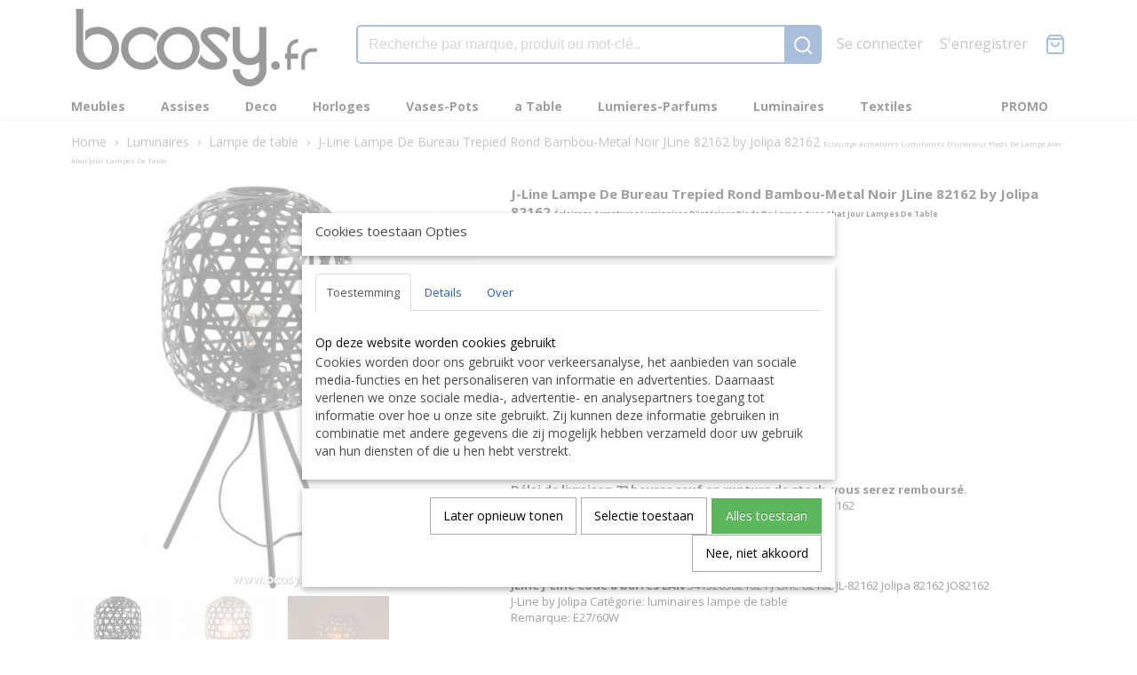

--- FILE ---
content_type: text/html; charset=UTF-8
request_url: https://www.bcosy.fr/webshop/luminaires/lampe-de-table/detail/876/j-line-lampe-de-bureau-trepied-rond-bambou-metal-noir-jline-82162-by-jolipa-82162-span-stylefont-size-6pt-eclairage-armatures-luminaires-dinterieur-pieds-de-lampe-avec-abat-jour-lampes-de-table-span.html
body_size: 12451
content:
<!DOCTYPE html>
<html lang="fr" prefix="og: http://ogp.me/ns#">
<head>
  <meta name="keywords" content="j-line-jline by jolipa, 82162, tafellamp, lighting, indoor, ean5415203821621, 5415203821621, j-line 82162, jline 82162, jolipa 82162"/>
  <meta name="description" content="JLINE by Jolipa J-Line Lampe De Bureau Trepied Rond Bambou-Metal Noir 82162 J-LINE by Jolipa WEBSHOP-BOUTIQUE WEB VENTE EN LIGNE."/>
  <meta name="language" content="fr"/>
  <meta name="charset" content="UTF-8"/>
  <meta name="google-site-verification" content="kgkrel62llYmhXSnpId4C0hMNAsl_nGdmG1qzuIF0pw"/>
  <meta name="p:domain_verify" content="900304263494b19f054e86d9182643ca"/>
  <meta name="author" content="Bcosy.fr WEBSHOP Boutique Web Vente en ligne J-Line JLine by Jolipa eshop achat en ligne"/>
  <meta name="generator" content="IZICMS2.0"/>
  <meta property="msapplication-TileImage" content="https://www.bcosy.fr/apple-touch-icon.png?1614106903"/>
  <link href="https://www.bcosy.fr/apple-touch-icon.png?1614106903" rel="icon" sizes="400x400"/>
  <link href="https://www.bcosy.fr/favicon.ico" rel="icon" sizes="16x16"/>
  <link href="/service/xml/News/atom.xml" rel="alternate" title="Tous les messages"/>
  <link href="/data/cache/compressedIncludes/compressedIncludes_2390825054_efb644dad8be10b7baa140a44ae5bb9f.css" rel="stylesheet" media="all"/>
  <link href="https://fonts.googleapis.com/css?family=Open+Sans:400,700&amp;r=3788&amp;fp=" rel="stylesheet" media="screen"/>
  <link href="/data/upload/Stylesheet/files/style.css?r=3788&amp;fp=47b5d407" rel="stylesheet" media="screen"/>
  <script src="/core/javascript/mootools/mootools-core-1.6.0-transpiled.js?r=3788&amp;fp=39db2f4a"></script>
  <script src="/core/javascript/mootools/mootools-more-1.6.0-transpiled.js?r=3788&amp;fp=39db2f4a"></script>
  <script src="/modules/Shop/templates/default/js/product_social-transpiled.js?r=3788&amp;fp=39db2f4a"></script>
  <script src="/core/javascript/lib/helper/LocaleGlobal-minified.js?r=3788&amp;fp=39db2f4a" type="module"></script>
  <script src="/core/javascript/lib/helper/LocaleGlobal-transpiled.js?r=3788&amp;fp=39db2f4a" defer nomodule></script>
  <script src="/modules/Shop/templates/bootstrap/js/pixeldensity-transpiled.js?r=3788&amp;fp=39db2f4a"></script>
  <script src="/modules/Shop/templates/bootstrap/js/modal.js?r=3788&amp;fp=1201ec63"></script>
  <script src="/modules/Shop/templates/bootstrap/js/product-behaviour-transpiled.js?r=3788&amp;fp=39db2f4a"></script>
  <script src="/modules/Shop/templates/bootstrap/js/product_attributes-transpiled.js?r=3788&amp;fp=39db2f4a"></script>
  <script src="/modules/Shop/templates/bootstrap/js/cerabox/cerabox-transpiled.js?r=3788&amp;fp=39db2f4a"></script>
  <script src="/core/javascript/lib/legacy/Toolbox-minified.js?r=3788&amp;fp=39db2f4a" type="module"></script>
  <script src="/core/javascript/lib/legacy/Toolbox-transpiled.js?r=3788&amp;fp=39db2f4a" defer nomodule></script>
  <script src="/core/javascript/lib/legacy/Loader-minified.js?r=3788&amp;fp=39db2f4a" type="module"></script>
  <script src="/core/javascript/lib/legacy/Loader-transpiled.js?r=3788&amp;fp=39db2f4a" defer nomodule></script>
  <script src="/modules/AfterSale/templates/default/js/cookiepolicy.js?r=3788&amp;fp=796cb35b"></script>
  <script src="/templates/responsive-2/js/touch-mootools-transpiled.js?r=3788&amp;fp=591ca6af"></script>
  <script src="/templates/responsive-2/js/responsive-transpiled.js?r=3788&amp;fp=591ca6af"></script>
  <script src="/templates/responsive-2/js/designListener-transpiled.js?r=3788&amp;fp=591ca6af"></script>
  <script src="/templates/responsive-2/js/category-menu-transpiled.js?r=3788&amp;fp=591ca6af"></script>
  <script src="/templates/responsive-2/js/menu-transpiled.js?r=3788&amp;fp=591ca6af"></script>
  <script>/*<![CDATA[*/
    document.addEventListener('DOMContentLoaded',function(){
      var evt = document.createEvent('CustomEvent');evt.initCustomEvent( 'designchange', false, false, {"carousel_slide_duration":"5000ms","carousel_slide1_enabled":"-1","carousel_slide1_animation":"fade","carousel_slide1_button_text":"Collection d'hiver 2025","carousel_slide1_button_href":"https:\/\/www.bcosy.fr\/zoeken.html?q=Hiver+2025","carousel_slide1_cta_heading":"Collection d'Hiver 2025 J-Line","carousel_slide1_cta_text":"Achetez maintenant la nouvelle collection d'\u00e9t\u00e9 de JLine mais nous avons toute la collection en ligne = 11.000 produits","carousel_slide2_enabled":"-1","carousel_slide2_animation":"fade","carousel_slide2_button_text":"Outdoor collectie","carousel_slide2_button_href":"\/webshop\/outdoor\/","carousel_slide2_cta_heading":"Tuinmeubelen","carousel_slide2_cta_text":"Vincent Sheppard en Jardinico Parasols","carousel_slide3_enabled":"-1","carousel_slide3_animation":"fade","carousel_slide3_button_text":"Bekijk de collectie","carousel_slide3_button_href":"\/webshop\/merken\/pr-living-dealer-catalogus-catalogue-catalog-katalog-fauteuils-zitbanken-divans-zetels-fauteuils-canapes-chaises-longues-couches-sofas-seats-sesseln-couchen-sitzbanken\/","carousel_slide3_cta_heading":"PR Living Shop","carousel_slide3_cta_text":"Shop nu alle Zetels Zitbanken Stoelen Meubelen. Bezoek de fabrieksshowroom !","carousel_slide4_enabled":"-1","carousel_slide4_animation":"fade","carousel_slide4_button_text":"Bekijk de collectie","carousel_slide4_button_href":"\/webshop\/lighting\/","carousel_slide4_cta_heading":"Belgische Verlichting","carousel_slide4_cta_text":"Authentage Marckdael Nautic Tekna Arton Linea Verdace","carousel_slide5_enabled":"-1","carousel_slide5_animation":"fade","carousel_slide5_button_text":"Bekijk de collectie","carousel_slide5_button_href":"\/webshop\/meubelen\/","carousel_slide5_cta_heading":"Keukens en Badkamers","carousel_slide5_cta_text":"Landelijke Poolhousekeukens en Badkamers"} );document.dispatchEvent(evt);
      Locale.define('fr-FR','Core',{"cancel":"Annuler","close":"Fermer"});
      Locale.define('fr-FR','Shop',{"loading":"Veuillez patienter...","error":"Malheureusement, une erreur est survenue.","added":"Ajout\u00e9","product_added_short":"&#x2713; Ajout&eacute; au panier:","product_not_added":"Le produit ne peut \u00eatre ajout\u00e9.","variation_not_given_short":"S&eacute;lectionnez la version souhait&eacute;e:","attribute_dimension_error":"Le champ '%s' contient une valeur non valide.","please_enter_valid_email":"S'il vous pla\u00eet, mettez une adresse email valide."});
      Locale.define('fr-FR','Cookie',{"cookie_option_heading":"IZI_COOKIE_OPTION_HEADING","cookie_option_footer":"IZI_COOKIE_OPTION_FOOTER","cookie_option_body":"IZI_COOKIE_OPTION_BODY","analyticsId":"G-FSQV6B3E47","adwordId":"AW-"});
      Locale.use('fr-FR');
  });
  /*]]>*/</script>
  <script>/*<![CDATA[*/
    
    <!-- Google Tag Manager -->
    (function(w,d,s,l,i){w[l]=w[l]||[];w[l].push({'gtm.start':
    new Date().getTime(),event:'gtm.js'});var f=d.getElementsByTagName(s)[0],
    j=d.createElement(s),dl=l!='dataLayer'?'&l='+l:'';j.async=true;j.src=
    'https://www.googletagmanager.com/gtm.js?id='+i+dl;f.parentNode.insertBefore(j,f);
    })(window,document,'script','dataLayer','W54BJQC');
    <!-- End Google Tag Manager -->
    
 window.dataLayer = window.dataLayer || []; 
function gtag(){dataLayer.push(arguments);}
gtag('consent', 'default', { 
'ad_storage': 'denied',
'ad_user_data': 'denied',
'ad_personalization': 'denied',
'analytics_storage': 'denied',
'functionality_storage': 'denied',
'personalization_storage': 'denied',
'security_storage': 'granted'
});
  /*]]>*/</script>
  <style>/*<![CDATA[*/
    @media (max-width: 767px) {
  #site .category .thumbnail a { height: 200px; }
  #site .category { margin-top: 0px !important; margin-bottom: 10px !important; }
#site .category .name { font-size: 16px !important; }
}
#site .category .name { font-size: 16px !important; }
.btn.buy.disabled { visibility: hidden; }
@media (min-width: 1200px){
body .span3.product {
  min-height: 420px;
}
}
  /*]]>*/</style>
  <!-- Global site tag (gtag.js) - Google Analytics -->
  <script async src="https://www.googletagmanager.com/gtag/js?id=G-FSQV6B3E47"></script>
  <script>
    window.dataLayer = window.dataLayer || [];
    function gtag(){dataLayer.push(arguments);}
    gtag('js', new Date());
    gtag('config', 'G-FSQV6B3E47', {"anonymize_ip":true});
  </script>
  <!-- End Google Analytics -->
  <title>J-Line Lampe De Bureau Trepied Rond Bambou-Metal Noir JLine 82162 by Jolipa 82162 <span style="font-size: 6pt;"> Éclairage Armatures Luminaires D'intérieur Pieds De Lampe Avec Abat Jour Lampes De Table </span> - Lampe de table - BCosy.fr LE PLUS GRAND Boutique Webshop Officielle J-Line Vente en Ligne JLine bij Jolipa - LE MOINS CHER</title>
  <meta name="viewport" content="width=device-width, initial-scale=1.0, user-scalable=yes, minimum-scale=1.0, maximum-scale=5.0"/>
</head>
<body itemscope itemtype="http://schema.org/WebPage">
<div id="top">
  <div class="container">
    <div id="logo" onclick="document.location.href='/';"></div>
        <div class="search">
      
      <form action="/zoeken.html" method="get">
        <input class="query" placeholder="Recherche par marque, produit ou mot-cl&eacute;.." type="text" name="q" value="" /><button type="submit" class="btn">
          <svg viewBox="0 0 24 24" width="24" height="24" stroke="currentColor" stroke-width="2" fill="none" stroke-linecap="round" stroke-linejoin="round"><circle cx="11" cy="11" r="8"></circle><line x1="21" y1="21" x2="16.65" y2="16.65"></line></svg>
        </button>
      </form>
    </div>
    
          
<div id="basket" class="show_profile">
  <ul>
                  <li><a href="/profiel/inloggen.html" rel="nofollow">Se connecter</a></li>
        <li><a href="/profiel/registreren.html">S'enregistrer</a></li>
                <li class="cart">
        <a href="/webshop/basket.html" class="basketLink"><svg xmlns="http://www.w3.org/2000/svg" width="24" height="24" viewBox="0 0 24 24" fill="none" stroke="#93979d" stroke-width="2" stroke-linecap="round" stroke-linejoin="round" class="shopping-bag"><path d="M6 2L3 6v14a2 2 0 0 0 2 2h14a2 2 0 0 0 2-2V6l-3-4z"></path><line x1="3" y1="6" x2="21" y2="6"></line><path d="M16 10a4 4 0 0 1-8 0"></path></svg></a>
      </li>
    </ul>
</div>
      </div>
</div>
  
<div id="menu">
  <div class="container">
    
    <ul class="pull-right">
                                                                                                                                                                                          
                  <li class=" pull-right"><a href="/promo.html">PROMO</a></li>
                            
    </ul>
  
      <ul class="categories">
                          <li class="">
          <a class="dropdown-toggle" href="/webshop/meubles/">Meubles <b class="caret"></b></a>
            <div class="dropdown">
              <ul>
                                              <li ><a href="/webshop/meubles/armoire/" title="Armoires">Armoires</a></li>
                                              <li ><a href="/webshop/meubles/commode/" title="Commodes">Commodes</a></li>
                                              <li ><a href="/webshop/meubles/dressoir/" title="Dressoirs">Dressoirs</a></li>
                                              <li ><a href="/webshop/meubles/vitrine/" title="Vitrines">Vitrines</a></li>
                                              <li ><a href="/webshop/meubles/bibliotheque/" title="Bibliotheque">Bibliotheque</a></li>
                                              <li ><a href="/webshop/meubles/etagere/" title="Etagere">Etagere</a></li>
                                              <li ><a href="/webshop/meubles/meuble-tv/" title="Meubles tv">Meubles tv</a></li>
                                              <li ><a href="/webshop/meubles/bureau/" title="Bureaux">Bureaux</a></li>
                                              <li ><a href="/webshop/meubles/console/" title="Console">Console</a></li>
                                              <li ><a href="/webshop/meubles/bar/" title="Bar">Bar</a></li>
                                              <li ><a href="/webshop/meubles/socle/" title="Socle">Socle</a></li>
                                              <li ><a href="/webshop/meubles/table/" title="Table">Table</a></li>
                                              <li ><a href="/webshop/meubles/table-de-chevet/" title="Table de chevet">Table de chevet</a></li>
                                              <li ><a href="/webshop/meubles/table-de-salon/" title="Table de salon">Table de salon</a></li>
                                              <li ><a href="/webshop/meubles/table-gigogne/" title="Table gigogne">Table gigogne</a></li>
                                              <li ><a href="/webshop/meubles/divers/" title="Divers">Divers</a></li>
              
              </ul>
            </div>
          </li>
                              <li class="">
          <a class="dropdown-toggle" href="/webshop/assises/">Assises <b class="caret"></b></a>
            <div class="dropdown">
              <ul>
                                              <li ><a href="/webshop/assises/banc/" title="Banc">Banc</a></li>
                                              <li ><a href="/webshop/assises/chaise/" title="Chaise">Chaise</a></li>
                                              <li ><a href="/webshop/assises/tabouret/" title="Tabouret">Tabouret</a></li>
                                              <li ><a href="/webshop/assises/chaise-de-bar/" title="Chaise de bar">Chaise de bar</a></li>
                                              <li ><a href="/webshop/assises/siege/" title="Siege">Siege</a></li>
                                              <li ><a href="/webshop/assises/pouf/" title="Pouf">Pouf</a></li>
                                              <li ><a href="/webshop/assises/fauteuil--bascule/" title="Fauteuil  bascule">Fauteuil  bascule</a></li>
                                              <li ><a href="/webshop/assises/fauteuil-suspendu-hamac/" title="Fauteuil suspendu Hamac">Fauteuil suspendu Hamac</a></li>
                                              <li ><a href="/webshop/assises/salon-de-jardin-ou-chaise/" title="Salon de jardin ou chaise">Salon de jardin ou chaise</a></li>
              
              </ul>
            </div>
          </li>
                              <li class="">
          <a class="dropdown-toggle" href="/webshop/deco/">Deco <b class="caret"></b></a>
            <div class="dropdown">
              <ul>
                                              <li ><a href="/webshop/deco/decoration-interieur/" title="Decoration-interieur">Decoration-interieur</a></li>
                                              <li ><a href="/webshop/deco/figurines/" title="Figurines">Figurines</a></li>
                                              <li ><a href="/webshop/deco/objets-deco/" title="Objets-deco">Objets-deco</a></li>
                                              <li ><a href="/webshop/deco/decoration-murale/" title="Decoration-murale">Decoration-murale</a></li>
                                              <li ><a href="/webshop/deco/rangement/" title="Rangement">Rangement</a></li>
                                              <li ><a href="/webshop/deco/miroirs/" title="Miroirs">Miroirs</a></li>
                                              <li ><a href="/webshop/deco/fleurs/" title="Fleurs">Fleurs</a></li>
                                              <li ><a href="/webshop/deco/accessoires-de-jardin/" title="Accessoires-de-jardin">Accessoires-de-jardin</a></li>
                                              <li ><a href="/webshop/deco/materiel-de-decoration/" title="Materiel-de-decoration">Materiel-de-decoration</a></li>
                                              <li ><a href="/webshop/deco/cadres-photo/" title="Cadres-photo">Cadres-photo</a></li>
              
              </ul>
            </div>
          </li>
                              <li class="">
          <a class="dropdown-toggle" href="/webshop/horloges/">Horloges <b class="caret"></b></a>
            <div class="dropdown">
              <ul>
                                              <li ><a href="/webshop/horloges/horloge-de-table/" title="Horloge de table">Horloge de table</a></li>
                                              <li ><a href="/webshop/horloges/horloge-murale/" title="Horloge murale">Horloge murale</a></li>
              
              </ul>
            </div>
          </li>
                              <li class="">
          <a class="dropdown-toggle" href="/webshop/vases-pots/">Vases-Pots <b class="caret"></b></a>
            <div class="dropdown">
              <ul>
                                              <li ><a href="/webshop/vases-pots/cache-pots/" title="Cache-pots">Cache-pots</a></li>
                                              <li ><a href="/webshop/vases-pots/vases/" title="Vases">Vases</a></li>
              
              </ul>
            </div>
          </li>
                              <li class="">
          <a class="dropdown-toggle" href="/webshop/a-table/">a Table <b class="caret"></b></a>
            <div class="dropdown">
              <ul>
                                              <li ><a href="/webshop/a-table/apero/" title="Apero">Apero</a></li>
                                              <li ><a href="/webshop/a-table/assiette/" title="Assiette">Assiette</a></li>
                                              <li ><a href="/webshop/a-table/bol/" title="Bol">Bol</a></li>
                                              <li ><a href="/webshop/a-table/carafe/" title="Carafe">Carafe</a></li>
                                              <li ><a href="/webshop/a-table/cloche/" title="Cloche">Cloche</a></li>
                                              <li ><a href="/webshop/a-table/coupe/" title="Coupe">Coupe</a></li>
                                              <li ><a href="/webshop/a-table/couvert/" title="Couvert">Couvert</a></li>
                                              <li ><a href="/webshop/a-table/planche-a-decouper/" title="Planche a decouper">Planche a decouper</a></li>
                                              <li ><a href="/webshop/a-table/plateau/" title="Plateau">Plateau</a></li>
                                              <li ><a href="/webshop/a-table/plateau--tarte/" title="Plateau  tarte">Plateau  tarte</a></li>
                                              <li ><a href="/webshop/a-table/pot-provision/" title="Pot provision">Pot provision</a></li>
                                              <li ><a href="/webshop/a-table/seau-a-glacons/" title="Seau a glacons">Seau a glacons</a></li>
                                              <li ><a href="/webshop/a-table/serviette-en-papier/" title="Serviette en papier">Serviette en papier</a></li>
                                              <li ><a href="/webshop/a-table/serviette-support/" title="Serviette support">Serviette support</a></li>
                                              <li ><a href="/webshop/a-table/serviteur/" title="Serviteur">Serviteur</a></li>
                                              <li ><a href="/webshop/a-table/verre/" title="Verre">Verre</a></li>
                                              <li ><a href="/webshop/a-table/sous-verre/" title="Sous verre">Sous verre</a></li>
                                              <li ><a href="/webshop/a-table/series/" title="Series">Series</a></li>
                                              <li ><a href="/webshop/a-table/tasse/" title="Tasse">Tasse</a></li>
                                              <li ><a href="/webshop/a-table/theiere/" title="Theiere">Theiere</a></li>
                                              <li ><a href="/webshop/a-table/divers/" title="Divers">Divers</a></li>
                                              <li ><a href="/webshop/a-table/plateau-tarte/" title="Plateau tarte">Plateau tarte</a></li>
              
              </ul>
            </div>
          </li>
                              <li class="">
          <a class="dropdown-toggle" href="/webshop/lumieres-parfums/">Lumieres-Parfums <b class="caret"></b></a>
            <div class="dropdown">
              <ul>
                                              <li ><a href="/webshop/lumieres-parfums/bougeoirs/" title="Bougeoirs">Bougeoirs</a></li>
                                              <li ><a href="/webshop/lumieres-parfums/bougies/" title="Bougies">Bougies</a></li>
                                              <li ><a href="/webshop/lumieres-parfums/articles-parfumes/" title="Articles parfumes">Articles parfumes</a></li>
              
              </ul>
            </div>
          </li>
                              <li class="">
          <a class="dropdown-toggle" href="/webshop/luminaires/">Luminaires <b class="caret"></b></a>
            <div class="dropdown">
              <ul>
                                              <li ><a href="/webshop/luminaires/decoration-de-jardin-ou-de-noel/" title="Decoration de jardin ou de Noel">Decoration de jardin ou de Noel</a></li>
                                              <li ><a href="/webshop/luminaires/suspension/" title="Suspension">Suspension</a></li>
                                              <li class="active"><a href="/webshop/luminaires/lampe-de-table/" title="Lampe de table">Lampe de table</a></li>
                                              <li ><a href="/webshop/luminaires/lampe-sur-pied/" title="Lampe sur pied">Lampe sur pied</a></li>
                                              <li ><a href="/webshop/luminaires/lampe-murale/" title="Lampe Murale">Lampe Murale</a></li>
                                              <li ><a href="/webshop/luminaires/lampe--led/" title="Lampe  LED">Lampe  LED</a></li>
                                              <li ><a href="/webshop/luminaires/sans-fil/" title="Sans fil">Sans fil</a></li>
                                              <li ><a href="/webshop/luminaires/divers/" title="Divers">Divers</a></li>
              
              </ul>
            </div>
          </li>
                              <li class="">
          <a class="dropdown-toggle" href="/webshop/textiles/">Textiles <b class="caret"></b></a>
            <div class="dropdown">
              <ul>
                                              <li ><a href="/webshop/textiles/textile/" title="Textile">Textile</a></li>
                                              <li ><a href="/webshop/textiles/peluches/" title="Peluches">Peluches</a></li>
                                              <li ><a href="/webshop/textiles/accessoires-mode/" title="Accessoires-mode">Accessoires-mode</a></li>
              
              </ul>
            </div>
          </li>
              
          </ul>
      </div>
</div>
<div class="visible-phone mobileHeader">
  <a href="#" class="openMobileMenu"></a>
  <form action="/zoeken.html" method="get" class="search">
    <input class="query" placeholder="Recherche par marque, produit ou mot-cl&eacute;.." type="text" name="q" value="" /><button type="submit" class="btn">
      <svg viewBox="0 0 24 24" width="24" height="24" stroke="currentColor" stroke-width="2" fill="none" stroke-linecap="round" stroke-linejoin="round"><circle cx="11" cy="11" r="8"></circle><line x1="21" y1="21" x2="16.65" y2="16.65"></line></svg></button>
  </form>
</div>
  
  <div id="breadcrumbs" class="container">
    <a href="/" title="Home">Home</a> › <a href="/webshop/luminaires/" title="Luminaires">Luminaires</a> › <a href="/webshop/luminaires/lampe-de-table/" title="Lampe de table">Lampe de table</a> › <a href="" title="J-Line Lampe De Bureau Trepied Rond Bambou-Metal Noir JLine 82162 by Jolipa 82162 &lt;span style=&quot;font-size: 6pt;&quot;&gt; Éclairage Armatures Luminaires D'intérieur Pieds De Lampe Avec Abat Jour Lampes De Table &lt;/span&gt;">J-Line Lampe De Bureau Trepied Rond Bambou-Metal Noir JLine 82162 by Jolipa 82162 <span style="font-size: 6pt;"> Éclairage Armatures Luminaires D'intérieur Pieds De Lampe Avec Abat Jour Lampes De Table </span></a>
  </div>
<div class="container" id="site">
  <div class="row">
          <div class="span12">
        <div class="iziSection" id="section_main"><div id="section_main_0" class="ShopModule iziModule"><div class="basketAction iziAction">
<div id="basket" class="show_profile">
  <ul>
                  <li><a href="/profiel/inloggen.html" rel="nofollow">Se connecter</a></li>
        <li><a href="/profiel/registreren.html">S'enregistrer</a></li>
                <li class="cart">
        <a href="/webshop/basket.html" class="basketLink"><svg xmlns="http://www.w3.org/2000/svg" width="24" height="24" viewBox="0 0 24 24" fill="none" stroke="#93979d" stroke-width="2" stroke-linecap="round" stroke-linejoin="round" class="shopping-bag"><path d="M6 2L3 6v14a2 2 0 0 0 2 2h14a2 2 0 0 0 2-2V6l-3-4z"></path><line x1="3" y1="6" x2="21" y2="6"></line><path d="M16 10a4 4 0 0 1-8 0"></path></svg></a>
      </li>
    </ul>
</div>
<div class='clear'></div></div></div><div id="section_main_1" class="ShopModule iziModule"><div class="productAction iziAction">
<div class="row">
  <div itemscope itemtype="http://schema.org/Product">
            <div class="imageContainer span5">
      <div class="imageCanvas">
                    <div class="product-ribbon">
                </div>
      
              <a href="/data/upload/Shop/images/1-jline-jolipa-j-line-82162.jpg" id="productImage-173596" class="cerabox active" title="J Line Lampe De Bureau Trepied Rond Bambou Metal Noir Jline 82162 by Jolipa 82162">
          <img src="/modules/Shop/templates/bootstrap/images/placeholder.png" data-src="/data/upload/Shop/images/550x1000x0_1-jline-jolipa-j-line-82162.jpg" alt="J Line Lampe De Bureau Trepied Rond Bambou Metal Noir Jline 82162 by Jolipa 82162"/>
          <meta itemprop="image" content="https://www.bcosy.fr/data/upload/Shop/images/1-jline-jolipa-j-line-82162.jpg" />
        </a>
              <a href="/data/upload/Shop/images/1-jline-jolipa-j-line-82162-2.jpg" id="productImage-173597" class="cerabox" title="J-line 82162 Jolipa JLine luminaires lampe de table">
          <img src="/modules/Shop/templates/bootstrap/images/placeholder.png" data-src="/data/upload/Shop/images/550x1000x0_1-jline-jolipa-j-line-82162-2.jpg" alt="J-line 82162 Jolipa JLine luminaires lampe de table"/>
          <meta itemprop="image" content="https://www.bcosy.fr/data/upload/Shop/images/1-jline-jolipa-j-line-82162-2.jpg" />
        </a>
              <a href="/data/upload/Shop/images/1-jline-jolipa-j-line-82162-3.jpg" id="productImage-173598" class="cerabox" title="J-Line Éclairage Armatures Luminaires D'intérieur Pieds De Lampe Avec Abat Jour Lampes De Table Jolipa Jline Lampe De Bureau Trepied Rond Bambou Metal Noir">
          <img src="/modules/Shop/templates/bootstrap/images/placeholder.png" data-src="/data/upload/Shop/images/550x1000x0_1-jline-jolipa-j-line-82162-3.jpg" alt="J-Line Éclairage Armatures Luminaires D'intérieur Pieds De Lampe Avec Abat Jour Lampes De Table Jolipa Jline Lampe De Bureau Trepied Rond Bambou Metal Noir"/>
          <meta itemprop="image" content="https://www.bcosy.fr/data/upload/Shop/images/1-jline-jolipa-j-line-82162-3.jpg" />
        </a>
      
      </div>
          <div class="imageSelector">
            <a href="#product_image_173596" rel="productImage-173596" class="active"><img width="114" height="114" src="/modules/Shop/templates/bootstrap/images/placeholder.png" data-src="/data/upload/Shop/images/114x114x1_1-jline-jolipa-j-line-82162.jpg" alt="1"/></a>
            <a href="#product_image_173597" rel="productImage-173597"><img width="114" height="114" src="/modules/Shop/templates/bootstrap/images/placeholder.png" data-src="/data/upload/Shop/images/114x114x1_1-jline-jolipa-j-line-82162-2.jpg" alt="2"/></a>
            <a href="#product_image_173598" rel="productImage-173598"><img width="114" height="114" src="/modules/Shop/templates/bootstrap/images/placeholder.png" data-src="/data/upload/Shop/images/114x114x1_1-jline-jolipa-j-line-82162-3.jpg" alt="3"/></a>
      
      </div>
          &nbsp;
    </div>
    <div class="span7">
      <div class="productProperties">
        <div id="productDetail" class="productDetail">
          <h1 itemprop="name">J-Line Lampe De Bureau Trepied Rond Bambou-Metal Noir JLine 82162 by Jolipa 82162 <span style="font-size: 6pt;"> Éclairage Armatures Luminaires D'intérieur Pieds De Lampe Avec Abat Jour Lampes De Table </span></h1>
<meta itemprop="ProductID" content="876" />
<meta itemprop="url" content="https://www.bcosy.fr/webshop/luminaires/lampe-de-table/detail/876/j-line-lampe-de-bureau-trepied-rond-bambou-metal-noir-jline-82162-by-jolipa-82162-span-stylefont-size-6pt-eclairage-armatures-luminaires-dinterieur-pieds-de-lampe-avec-abat-jour-lampes-de-table-span.html" />
<div class="price" itemprop="offers" itemscope itemtype="http://schema.org/Offer">
      <span class="strong price">&euro; 46,99</span>
    <meta itemprop="price" content="46.99"/>
    <meta itemprop="priceCurrency" content="EUR"/>
    
      <small>
      (TVA comprise      21%)
    </small>
  
  
<div class="in-stock">
  <span class="delivery-period">
                Délai de livraison <b>72 Heures</b>
      </span>
</div>
  <div class="form">
    <form>
      <input type="hidden" name="product_id" value="876"/>
          <input type="hidden" name="price" value="4699"/>
      <input type="hidden" name="sale_price" value="4699"/>
      <input type="hidden" name="currency" value="EUR"/>
      <div class="row">
      
                  <div class="span3">
            <label for="product_amount_876">Quantité</label>
            <select name="amount[876]" id="product_amount_876">
                          <option value="1" selected="selected">1</option>
                          <option value="2">2</option>
                          <option value="3">3</option>
                          <option value="4">4</option>
                          <option value="5">5</option>
                          <option value="6">6</option>
                          <option value="7">7</option>
                          <option value="8">8</option>
                          <option value="9">9</option>
                          <option value="10">10</option>
                          <option value="11">11</option>
                          <option value="12">12</option>
                          <option value="13">13</option>
                          <option value="14">14</option>
                          <option value="15">15</option>
                          <option value="16">16</option>
                          <option value="17">17</option>
                          <option value="18">18</option>
                          <option value="19">19</option>
                          <option value="20">20</option>
                          <option value="21">21</option>
                          <option value="22">22</option>
                          <option value="23">23</option>
                          <option value="24">24</option>
                          <option value="25">25</option>
                          <option value="26">26</option>
                          <option value="27">27</option>
                          <option value="28">28</option>
                          <option value="29">29</option>
                          <option value="30">30</option>
                          <option value="31">31</option>
                          <option value="32">32</option>
                          <option value="33">33</option>
                          <option value="34">34</option>
                          <option value="35">35</option>
                          <option value="36">36</option>
                          <option value="37">37</option>
                          <option value="38">38</option>
                          <option value="39">39</option>
                          <option value="40">40</option>
                          <option value="41">41</option>
                          <option value="42">42</option>
                          <option value="43">43</option>
                          <option value="44">44</option>
                          <option value="45">45</option>
                          <option value="46">46</option>
                          <option value="47">47</option>
                          <option value="48">48</option>
                          <option value="49">49</option>
                          <option value="50">50</option>
                          <option value="51">51</option>
                          <option value="52">52</option>
                          <option value="53">53</option>
                          <option value="54">54</option>
                          <option value="55">55</option>
                          <option value="56">56</option>
                          <option value="57">57</option>
                          <option value="58">58</option>
                          <option value="59">59</option>
                          <option value="60">60</option>
                          <option value="61">61</option>
                          <option value="62">62</option>
                          <option value="63">63</option>
                          <option value="64">64</option>
                          <option value="65">65</option>
                          <option value="66">66</option>
                          <option value="67">67</option>
                          <option value="68">68</option>
                          <option value="69">69</option>
                          <option value="70">70</option>
                          <option value="71">71</option>
                          <option value="72">72</option>
                          <option value="73">73</option>
                          <option value="74">74</option>
                          <option value="75">75</option>
                          <option value="76">76</option>
                          <option value="77">77</option>
                          <option value="78">78</option>
                          <option value="79">79</option>
                          <option value="80">80</option>
                          <option value="81">81</option>
                          <option value="82">82</option>
                          <option value="83">83</option>
                          <option value="84">84</option>
                          <option value="85">85</option>
                          <option value="86">86</option>
                          <option value="87">87</option>
                          <option value="88">88</option>
                          <option value="89">89</option>
                          <option value="90">90</option>
                          <option value="91">91</option>
                          <option value="92">92</option>
                          <option value="93">93</option>
                          <option value="94">94</option>
                          <option value="95">95</option>
                          <option value="96">96</option>
                          <option value="97">97</option>
                          <option value="98">98</option>
                          <option value="99">99</option>
                        </select>
          </div>
                </div>
              <button class="btn cancel">Annuler</button>
        <button class="btn buy" data-product_id="876">Ajouter au Panier</button>                      </form>
  </div>
</div>
      <div itemprop="description" class="description">
      <p>J-Line 82162<BR>Jolipa Lampe De Bureau Trepied Rond Bambou Metal Noir <BR><BR><b>Délai de livraison 72 heures sauf en rupture de stock, vous serez remboursé.</b><BR>J-Line Lampe De Bureau Trepied Rond Bambou-Metal Noir 82162 <BR><b>Matériel</b>: Roseau/Rotin/Bambu. <BR><b>Dimensions: </b>L29xB29xH60 cm<BR> <b>Poids: </b>1,5 kg.<BR> J-Line JLine by Jolipa Collection <b>Ngorongoro Lodge</b> <BR><b>JLine J-Line Code à barres EAN </b>5415203821621 J-Line 82162 JL-82162 Jolipa 82162 JO82162<BR>J-Line by Jolipa Catégorie: luminaires lampe de table<BR>Remarque: E27/60W <BR><BR><u><b>Français :</b></u><BR>J-Line by Jolipa Lampe De Bureau Trepied Rond Bambou/Metal Noir<BR>J-Line Éclairage Armatures Luminaires D'intérieur Pieds De Lampe Avec Abat Jour Lampes De Table<BR><BR><b>Nous livrons aussi à l'étranger. N'hésitez pas à nous contacter || <u>We ship also abroad. Feel free to contact us</u> || Wir liefern auch im Ausland. Bitte kontaktieren Sie uns. TEL: 0032 9 378 24 30 or </b><a href="mailto:bcosy@telenet.be?subject=Question about price including delivery / Frage zum Preis inklusive Lieferung: J-Line 82162 - table lamp tripod round bamboo/metal black&amp;body=Bcosy,%0ASend me the price delivery included for / Bitte senden Sie mir den Preis inklusive versand für%0A J-Line 82162 - table lamp tripod round bamboo/metal black %0AAmount/Anzahl: %0ATelephone/Telefon: %0AAddress/Adresse: %0ALe délai de livraison est de 72 heures sous réserve de disponibilité.%0A"> <span style="font-size: 12pt;"><b>Contact Bcosy 1 CLICK HERE !</b></a> <BR><BR><u><b>English:</b></u><BR>J-Line by Jolipa Category: lighting table lamp<BR>J Line Table Lamp Tripod Round Bamboo/Metal Black<BR>J-Line Table Lights<BR><u><b>Deutsch:</b></u><BR>J-Line by Jolipa Kategorie: lampen tischlampe<BR>J Line Tischlampe Tripod Rund Bambus/Metall Schwarz<BR>J-Line Lampenfusse Mit Schirmen Tischlampen Tischleuchten Innenleuchten<BR><b><u>Italiano:</u></b><BR>J-Line by Jolipa Categoria: illuminazione lamada da tavola<BR>J Line Lampada Da Tavolo Treppiede Rotonda Bambu/Metallo Nero<BR><u><b>Español:</b></u><BR>J-Line by Jolipa Categoría: iluminación lámpara de mesa<BR>J Line Lampara De Mesa Tripode Redondo Bambu/Metal Negro</p>
    </div>
  
  
    <div class="specifications">
      <h3>Sp&eacute;cifications</h3>
              <div class="property">
          <span class="property-title">Code du produit</span>
          <span class="property-text" itemprop="sku">J-Line-82162</span>
        </div>
                    <div class="property">
          <span class="property-title">Code EAN</span>
          <span class="property-text" itemprop="gtin13">5415203821621</span>
        </div>
                              
      
    </div>
  
        </div>
      </div>
    
          <div id="social_container" class="social">
                                        <a href="https://www.pinterest.com/pin/create/button/" data-pin-do="buttonBookmark"><img src="https://assets.pinterest.com/images/pidgets/pinit_fg_en_rect_gray_20.png" alt="Pinterest"/></a>
          <script async defer src="https://assets.pinterest.com/js/pinit.js"></script>
                      
      </div>
        </div>
  </div>
</div>
  <h3>&Eacute;galement int&eacute;ressant</h3>
  <div class="similarProducts">
          <div class="product">
        <div class="thumbnail">
          <a href="/webshop/luminaires/lampe-de-table/detail/26957/j-line-lampe-led-fleur-metal-plastique-or-small-jline-47474-by-jolipa-47474-span-stylefont-size-6pt-eclairage-armatures-luminaires-dinterieur-pieds-de-lampe-avec-abat-jour-lampes-de-table-span.html" title="J-Line Lampe Led Fleur Metal-Plastique Or Small JLine 47474 by Jolipa 47474 &lt;span style=&quot;font-size: 6pt;&quot;&gt; Éclairage Armatures Luminaires D'intérieur Pieds De Lampe Avec Abat Jour Lampes De Table &lt;/span&gt;" data-background="/data/upload/Shop/images/255x1000x0_jline-jolipa-j-line-47474.jpg"></a>
        </div>
        <div class="name">
          <a href="/webshop/luminaires/lampe-de-table/detail/26957/j-line-lampe-led-fleur-metal-plastique-or-small-jline-47474-by-jolipa-47474-span-stylefont-size-6pt-eclairage-armatures-luminaires-dinterieur-pieds-de-lampe-avec-abat-jour-lampes-de-table-span.html" class="active" title="J-Line Lampe Led Fleur Metal-Plastique Or Small JLine 47474 by Jolipa 47474 &lt;span style=&quot;font-size: 6pt;&quot;&gt; Éclairage Armatures Luminaires D'intérieur Pieds De Lampe Avec Abat Jour Lampes De Table &lt;/span&gt;">J-Line Lampe Led Fleur Metal-Plastique Or Small JLine 47474 by Jolipa 47474 <span style="font-size: 6pt;"> Éclairage Armatures Luminaires D'intérieur Pieds De Lampe Avec Abat Jour Lampes De Table </span></a>
        </div>
        <div class="price">
                              <span class="price">&euro; 97,99</span>
                          </div>
      </div>
          <div class="product">
        <div class="thumbnail">
          <a href="/webshop/luminaires/lampe-de-table/detail/1155/[base64].html" title="J-Line Pied De Lampe-Abat-Jour Tresse Epaisse Beton-Coton Naturel Small JLine 85255 by Jolipa 85255 &lt;span style=&quot;font-size: 6pt;&quot;&gt; Éclairage Armatures Luminaires D'intérieur Pieds De Lampe Avec Abat Jour Lampes De Table &lt;/span&gt;" data-background="/data/upload/Shop/images/255x1000x0_1-jline-jolipa-j-line-85255.jpg"></a>
        </div>
        <div class="name">
          <a href="/webshop/luminaires/lampe-de-table/detail/1155/[base64].html" class="active" title="J-Line Pied De Lampe-Abat-Jour Tresse Epaisse Beton-Coton Naturel Small JLine 85255 by Jolipa 85255 &lt;span style=&quot;font-size: 6pt;&quot;&gt; Éclairage Armatures Luminaires D'intérieur Pieds De Lampe Avec Abat Jour Lampes De Table &lt;/span&gt;">J-Line Pied De Lampe-Abat-Jour Tresse Epaisse Beton-Coton Naturel Small JLine 85255 by Jolipa 85255 <span style="font-size: 6pt;"> Éclairage Armatures Luminaires D'intérieur Pieds De Lampe Avec Abat Jour Lampes De Table </span></a>
        </div>
        <div class="price">
                              <span class="price">&euro; 72,50</span>
                          </div>
      </div>
          <div class="product">
        <div class="thumbnail">
          <a href="/webshop/luminaires/lampe-de-table/detail/10220/j-line-lampe-champignon-metal-or-small-l40xb40xh40-jline-11186-by-jolipa-11186-span-stylefont-size-6pt-eclairage-armatures-luminaires-dinterieur-pieds-de-lampe-avec-abat-jour-lampes-de-table-span.html" title="J-Line Lampe Champignon Metal Or Small L40xB40xH40 JLine 11186 by Jolipa 11186 &lt;span style=&quot;font-size: 6pt;&quot;&gt; Éclairage Armatures Luminaires D'intérieur Pieds De Lampe Avec Abat Jour Lampes De Table &lt;/span&gt;" data-background="/data/upload/Shop/images/255x1000x0_jline-jolipa-j-line-11186.jpg"></a>
        </div>
        <div class="name">
          <a href="/webshop/luminaires/lampe-de-table/detail/10220/j-line-lampe-champignon-metal-or-small-l40xb40xh40-jline-11186-by-jolipa-11186-span-stylefont-size-6pt-eclairage-armatures-luminaires-dinterieur-pieds-de-lampe-avec-abat-jour-lampes-de-table-span.html" class="active" title="J-Line Lampe Champignon Metal Or Small L40xB40xH40 JLine 11186 by Jolipa 11186 &lt;span style=&quot;font-size: 6pt;&quot;&gt; Éclairage Armatures Luminaires D'intérieur Pieds De Lampe Avec Abat Jour Lampes De Table &lt;/span&gt;">J-Line Lampe Champignon Metal Or Small L40xB40xH40 JLine 11186 by Jolipa 11186 <span style="font-size: 6pt;"> Éclairage Armatures Luminaires D'intérieur Pieds De Lampe Avec Abat Jour Lampes De Table </span></a>
        </div>
        <div class="price">
                              <span class="price">&euro; 129,00</span>
                          </div>
      </div>
          <div class="product">
        <div class="thumbnail">
          <a href="/webshop/luminaires/lampe-de-table/detail/10221/j-line-lampe-champignon-metal-or-large-l50xb50xh44-jline-11187-by-jolipa-11187-span-stylefont-size-6pt-eclairage-armatures-luminaires-dinterieur-pieds-de-lampe-avec-abat-jour-lampes-de-table-span.html" title="J-Line Lampe Champignon Metal Or Large L50xB50xH44 JLine 11187 by Jolipa 11187 &lt;span style=&quot;font-size: 6pt;&quot;&gt; Éclairage Armatures Luminaires D'intérieur Pieds De Lampe Avec Abat Jour Lampes De Table &lt;/span&gt;" data-background="/data/upload/Shop/images/255x1000x0_jline-jolipa-j-line-11187.jpg"></a>
        </div>
        <div class="name">
          <a href="/webshop/luminaires/lampe-de-table/detail/10221/j-line-lampe-champignon-metal-or-large-l50xb50xh44-jline-11187-by-jolipa-11187-span-stylefont-size-6pt-eclairage-armatures-luminaires-dinterieur-pieds-de-lampe-avec-abat-jour-lampes-de-table-span.html" class="active" title="J-Line Lampe Champignon Metal Or Large L50xB50xH44 JLine 11187 by Jolipa 11187 &lt;span style=&quot;font-size: 6pt;&quot;&gt; Éclairage Armatures Luminaires D'intérieur Pieds De Lampe Avec Abat Jour Lampes De Table &lt;/span&gt;">J-Line Lampe Champignon Metal Or Large L50xB50xH44 JLine 11187 by Jolipa 11187 <span style="font-size: 6pt;"> Éclairage Armatures Luminaires D'intérieur Pieds De Lampe Avec Abat Jour Lampes De Table </span></a>
        </div>
        <div class="price">
                              <span class="price">&euro; 179,00</span>
                          </div>
      </div>
    
  </div>
<script>
  document.addEvent( 'domready', function () {
    try {
      document.getElements('a.cerabox').cerabox( {
        events: {
          onOpen: function(current_item, collection) {
            var background_color = current_item.getStyle('background-color');
            if( background_color == 'transparent' ) {
              background_color = $('site').getStyle('background-color');
            }
            $('cerabox').setStyle('background-color', background_color);
          }
        }
      });
      var options = {
        variations: {},
        product_id: null
      };
      
      options.product_id = 876;
      var productAttributes = new ProductAttributes( options );
      productAttributes.addBehaviour();
      var canvas = document.getElement( '.imageCanvas' );
      var selector = document.getElement( '.imageSelector' );
      if ( !selector ) return;
      // Trigger size setting after all images are loaded
      window.addEvent( 'load', function () {
        canvas.setStyle( 'height', canvas.getElement('.active').getSize().y );
        productAttributes.switchVariationImage();
      } );
      selector.getElements( 'a' ).each( function ( a ) {
        a.addEvent( 'click', function ( e ) {
          e.stop();
          var target = $( a.get( 'rel' ) );
          if ( target ) {
            document.getElements( '.imageContainer .active' ).removeClass( 'active' );
            a.addClass( 'active' );
            target.addClass( 'active' );
            canvas.setStyle( 'height', target.getSize().y );
          }
        } );
      } );
    } catch (e) {
      if ( typeof TraceKit !== 'undefined') {
        TraceKit.report(e);
      } else {
        throw e;
      }
    }
  } );
</script>
<div class='clear'></div></div></div></div>
      </div>
      </div>
  <div class="row">
    <div class="span12"><div class="iziSection iziStaticSection" id="section_footer"><div class="iziContent" id="section_footer_0"><div class="iziInnerContent"><p style="text-align: center;"><span style="font-size: 11pt;">Bcosy - B-9950 Waarschoot Belgique -- </span><span style="font-size: 9pt;">Num&eacute;ro TVA BE0889388248</span></p>
<p style="text-align: center;"><span style="font-size: 10pt;">T&eacute;l&eacute;phone</span><strong> 09/3782430 (Belgique) ou </strong><strong>0032 9 378 24 30 (&eacute;tranger) entre </strong><strong>8-12u </strong><span style="font-size: 10pt;">et</span><strong> 13.30-19u - sauf les dimanches</strong><span style="font-size: 10pt;">&nbsp;ou </span><a href="mailto:info@bcosy.fr"><strong>info@bcosy.fr</strong>&nbsp;</a><span style="font-size: 10pt;">&nbsp;&nbsp;</span></p>
<p style="text-align: center;"><span style="font-size: 10pt;">Tous les prix sont TVA incluse et hors frais de livraison.&nbsp;</span></p>
<p style="text-align: center;"><span style="font-size: 10pt;">"En stock" si en stock chez nos fabricants <a title="contactez Bcosy.fr" href="mailto:info@bcosy.fr" target="_blank" rel="noopener noreferrer"><strong>contactez-nous</strong></a>&nbsp;pour le dernier statut et pour les frais de livraison &eacute;ventuels !</span></p>
<p style="text-align: center;"><i><span style="color: #ba372a;">We leveren uiteraard ook in Belgi&euml; en Nederland maar dan bestel je beter op onze Nederlandstalige webshop <a title="Bcosy.BE" href="https://www.bcosy.be" target="_blank" rel="noopener"><strong>Bcosy.BE</strong></a></span></i></p>
<p style="text-align: center;"><i><span style="color: #ba372a;">We ship also abroad. Feel free to contact us. Wir liefern auch im Ausland. Nehmen Sie Kontakt mit uns auf.&nbsp;&nbsp;</span></i></p></div></div></div></div>
  </div>
</div>
  
  
    
  
  
                                                                                                                                                                                                          
  <footer>
    <div class="container">
      <div class="row">
              <div class="span3" id="footer_menu">
          <h3>Informations</h3>
          <ul>
                                                                                                                                                  <li>
                <a href="/over-ons.html">Qui sommes-nous ?</a>
              </li>
                                                <li>
                <a href="/recommandations-et-avis.html">Recommandations et Avis</a>
              </li>
                                                <li>
                <a href="/contact.html">Contact et Aide</a>
              </li>
                                                <li>
                <a href="/paiement-en-ligne.html">Paiement</a>
              </li>
                                                                      <li>
                <a href="/livraison.html">Livraison et Tarifs</a>
              </li>
                                                <li>
                <a href="/livraison-avec-montage.html">Livraison avec Montage</a>
              </li>
                                                <li>
                <a href="/annuler-ou-retourner.html">Annuler ou retourner et la garantie</a>
              </li>
                                                                                            <li>
                <a href="/notre-e-catalogue-j-line-by-jolipa.html">Notre e-catalogue J-Line by Jolipa</a>
              </li>
                                                <li>
                <a href="/promo.html">PROMO</a>
              </li>
                                            
          </ul>
        </div>
              
                    
      <div class="span3" id="footer_categories">
                  <h3>cat&eacute;gories</h3>
          <ul>
                          <li><a href="/webshop/meubles/">Meubles</a></li>
                          <li><a href="/webshop/assises/">Assises</a></li>
                          <li><a href="/webshop/deco/">Deco</a></li>
                          <li><a href="/webshop/horloges/">Horloges</a></li>
                          <li><a href="/webshop/vases-pots/">Vases-Pots</a></li>
                          <li><a href="/webshop/a-table/">a Table</a></li>
                          <li><a href="/webshop/lumieres-parfums/">Lumieres-Parfums</a></li>
                          <li><a href="/webshop/luminaires/">Luminaires</a></li>
                          <li><a href="/webshop/textiles/">Textiles</a></li>
            
          </ul>
              </div>
              <div class="span6">
          <div class="iziSection iziStaticSection" id="section_footerColumn"><div class="iziContent" id="section_footerColumn_0"><div class="iziInnerContent"><p><span style="font-size: 3pt;">&nbsp; &nbsp; &nbsp;&nbsp;</span></p></div></div><div class="iziContent" id="section_footerColumn_1"><div class="iziInnerContent"><p><span style="font-size: 12pt;"><strong><span style="color: #000000;">Entre Vous et Nous</span></strong></span></p></div></div><div class="iziContent" id="section_footerColumn_2"><div class="iziInnerContent"><p><span style="font-size: 10pt;"><strong></strong><a title="Conditions g&eacute;n&eacute;rales de vente de Bcosy.fr" href="/data/upload/files/bcosyfr-site/conditions-generales-de-vente-webshop-bcosy.pdf" target="_blank" rel="noopener noreferrer">Conditions g&eacute;n&eacute;rales de vente</a></span></p></div></div><div class="iziContent" id="section_footerColumn_3"><div class="iziInnerContent"><p><span style="font-size: 10pt;"><a title="Politique Bcosy.fr de protection des donn&eacute;es personnelles" href="/data/upload/files/bcosyfr-site/politique-de-protection-des-donnees-personnelles.pdf" target="_blank" rel="noopener noreferrer">Politique de protection des donn&eacute;es personnelles</a></span></p></div></div><div class="iziContent" id="section_footerColumn_4"><div class="iziInnerContent"><p><span style="font-size: 10pt;"><a title="Mentions legales de Bcosy.fr" href="/data/upload/files/bcosyfr-site/mentions-legales.pdf" target="_blank" rel="noopener noreferrer">Mentions legales</a></span></p></div></div><div class="iziContent" id="section_footerColumn_5"><div class="iziInnerContent"><p><a href="/profiel/wachtwoord-vergeten/">Oubli&eacute; votre mot de passe?</a></p></div></div></div>
        </div>
      
      </div>
    </div>
  </footer>
  <div class="copyright">
      <div id="payment_methods">
      
<ul class="payment-methods">
    <li class="sprite-banktransfer" title="Banktransfer"></li>
      <li class="sprite-ideal" title="Ideal"></li>
      <li class="sprite-bancontact" title="Bancontact"></li>
        <li class="sprite-mastercard" title="Mastercard"></li>
    <li class="sprite-visa" title="visa"></li>
    <li class="sprite-maestro" title="Maestro"></li>
  
</ul>
    </div>
  
      
      
    &copy; 2026 www.bcosy.fr
        - Powered by Shoppagina.nl
    </div>
  
  
<div id="cookiepolicy" class="cookiepolicy-type-2">
  <div class="container"> 
    <div class="message"><p>Nous utilisons des cookies pour am&eacute;liorer notre site web, pour analyser le trafic du site, pour faire fonctionner le site correctement et pour &eacute;tablir des liens avec les m&eacute;dias sociaux. En cliquant sur d'Accord , vous consentez &agrave; ce que tous les cookies soient plac&eacute;s comme d&eacute;crit dans la rubrique <a title="onze privacy- en cookieverklaring" href="/data/upload/files/bcosyfr-site/politique-de-protection-des-donnees-personnelles.pdf" target="_blank" rel="noopener noreferrer"><strong><i>notre d&eacute;claration de confidentialit&eacute; et de cookies</i></strong></a></p></div>
    <div class="buttons">
      <a href="#cookiepolicy-options" class="btn btn-success">IZI_AFTERSALE_COOKIE_POLICY_OPTIONS</a>
      <a href="#cookiepolicy-accept" class="btn btn-success">D’accord</a>
      <a href="#cookiepolicy-deny" class="btn">Pas d’accord</a>
    </div>
  </div>
</div>
<!-- Google Tag Manager (noscript) -->
<noscript><iframe src="https://www.googletagmanager.com/ns.html?id=W54BJQC" height="0" width="0" style="display:none;visibility:hidden"></iframe></noscript>
<!-- End Google Tag Manager (noscript) -->
</body>
</html>


--- FILE ---
content_type: text/css
request_url: https://www.bcosy.fr/data/upload/Stylesheet/files/style.css?r=3788&fp=47b5d407
body_size: -17
content:
.cerabox-title span { display: none !important; }
h1 {line-height:22px; }

--- FILE ---
content_type: application/javascript
request_url: https://www.bcosy.fr/templates/responsive-2/js/responsive-transpiled.js?r=3788&fp=591ca6af
body_size: 256
content:
var ResponsiveHelper=new Class({currentState:0,initialize:function(){window.addEvent("resize",this.update.bind(this));this.update()},update:function(){if($(document.body)){var a=this.detectState(document.getSize().x),b=this.currentState;if(a!=this.currentState){switch(a){case 1:case 2:if(2<b||0==b)$(document.body).addClass("mobile"),document.fireEvent("mobilemode");break;case 3:case 4:case 5:2>=b&&($(document.body).removeClass("mobile"),document.fireEvent("desktopmode"))}this.currentState=a}}},detectState:function(a){if(480>=
a)return 1;if(767>=a)return 2;if(979>=a)return 3;if(1200>=a)return 4;if(1200<a)return 5}});window.addEvent("domready",function(){new ResponsiveHelper});
